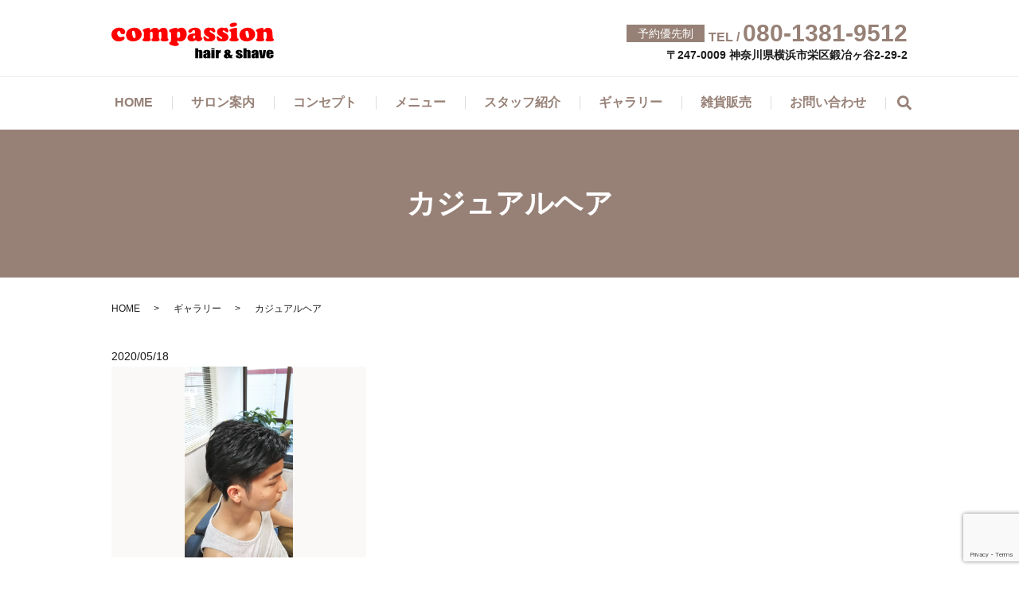

--- FILE ---
content_type: text/html; charset=UTF-8
request_url: https://www.hair-shav.com/gallery/192
body_size: 4152
content:
  <!DOCTYPE HTML>
<html lang="ja">
<head prefix="og: http://ogp.me/ns# fb: http://ogp.me/ns/fb# article: http://ogp.me/ns/article#">
  <meta charset="utf-8">
  <meta http-equiv="X-UA-Compatible" content="IE=edge,chrome=1">
  <meta name="viewport" content="width=device-width, initial-scale=1">
  <title>カジュアルヘア</title>
  
<!-- All in One SEO Pack 3.1.1 によって Michael Torbert の Semper Fi Web Designob_start_detected [-1,-1] -->
<link rel="canonical" href="https://www.hair-shav.com/gallery/192" />
<meta property="og:title" content="カジュアルヘア" />
<meta property="og:type" content="article" />
<meta property="og:url" content="https://www.hair-shav.com/gallery/192" />
<meta property="og:image" content="https://www.hair-shav.com/wp-content/uploads/logo_ogp.jpg" />
<meta property="article:published_time" content="2020-05-18T03:28:56Z" />
<meta property="article:modified_time" content="2020-05-18T03:28:56Z" />
<meta property="og:image:secure_url" content="https://www.hair-shav.com/wp-content/uploads/logo_ogp.jpg" />
<meta name="twitter:card" content="summary" />
<meta name="twitter:title" content="カジュアルヘア" />
<meta name="twitter:image" content="https://www.hair-shav.com/wp-content/uploads/logo_ogp.jpg" />
<!-- All in One SEO Pack -->
<link rel='dns-prefetch' href='//www.google.com' />
<link rel='dns-prefetch' href='//s.w.org' />
<link rel="alternate" type="application/rss+xml" title="compassion &raquo; カジュアルヘア のコメントのフィード" href="https://www.hair-shav.com/gallery/192/feed" />
<link rel='stylesheet' id='wp-block-library-css'  href='https://www.hair-shav.com/wp-includes/css/dist/block-library/style.min.css?ver=5.1.19' type='text/css' media='all' />
<link rel='stylesheet' id='contact-form-7-css'  href='https://www.hair-shav.com/wp-content/plugins/contact-form-7/includes/css/styles.css?ver=5.1.3' type='text/css' media='all' />
<script type='text/javascript' src='https://www.hair-shav.com/wp-content/themes/hair-shav.com/assets/js/vendor/jquery.min.js?ver=5.1.19'></script>
<link rel='prev' title='ロングスタイル' href='https://www.hair-shav.com/gallery/190' />
<link rel='next' title='カジュアルヘア' href='https://www.hair-shav.com/gallery/201' />
<link rel='shortlink' href='https://www.hair-shav.com/?p=192' />
<style>.gallery .gallery-item img { width: auto; height: auto; }</style>  <link href="https://fonts.googleapis.com/css?family=Noto+Sans+JP:400,700&amp;subset=japanese" rel="stylesheet" />
  <link href="https://www.hair-shav.com/wp-content/themes/hair-shav.com/assets/css/main.css?1769315843" rel="stylesheet" >
  <script src="https://www.hair-shav.com/wp-content/themes/hair-shav.com/assets/js/vendor/respond.min.js"></script>
  <script type="application/ld+json">
  {
    "@context": "http://schema.org",
    "@type": "BreadcrumbList",
    "itemListElement":
    [
      {
      "@type": "ListItem",
      "position": 1,
      "item":
      {
        "@id": "https://www.hair-shav.com/",
        "name": "compassion"
      }
    },
{
      "@type": "ListItem",
      "position": 2,
      "item":
      {
        "@id": "https://www.hair-shav.com/category/gallery/",
        "name": "ギャラリー"
      }
    },
{
      "@type": "ListItem",
      "position": 3,
      "item":
      {
        "@id": "https://www.hair-shav.com/gallery/192/",
        "name": "カジュアルヘア"
      }
    }    ]
  }
  </script>


  <script type="application/ld+json">
  {
    "@context": "http://schema.org/",
    "@type": "HairSalon",
    "name": "compassion",
    "address": "〒247-0009 神奈川県横浜市栄区鍛冶ヶ谷2-29-2",
    "telephone": "080-1381-9512",
    "faxNumber": "",
    "url": "https://www.hair-shav.com",
    "email": "info@hair-shav.com",
    "image": "https://www.hair-shav.com/wp-content/uploads/logo_ogp.jpg",
    "logo": "https://www.hair-shav.com/wp-content/uploads/logo_org.png"
  }
  </script>
</head>
<body class="scrollTop">

  <div id="fb-root"></div>
  <script>(function(d, s, id) {
    var js, fjs = d.getElementsByTagName(s)[0];
    if (d.getElementById(id)) return;
    js = d.createElement(s); js.id = id;
    js.src = 'https://connect.facebook.net/ja_JP/sdk.js#xfbml=1&version=v2.12';
    fjs.parentNode.insertBefore(js, fjs);
  }(document, 'script', 'facebook-jssdk'));</script>

  <header>
    <div class="primary_header">
      <div class="container">
        <div class="row">
                    <div class="title">
                          <a href="https://www.hair-shav.com/">
                <object type="image/svg+xml" data="/wp-content/uploads/logo.svg" alt="compassion"></object>
              </a>
                      </div>

        </div>
      </div>
      <nav class="global_nav"><ul><li><a href="https://www.hair-shav.com/">HOME</a></li>
<li><a href="https://www.hair-shav.com/salon">サロン案内</a></li>
<li><a href="https://www.hair-shav.com/concept">コンセプト</a></li>
<li><a href="https://www.hair-shav.com/menu">メニュー</a></li>
<li><a href="https://www.hair-shav.com/staff">スタッフ紹介</a></li>
<li><a href="https://www.hair-shav.com/category/gallery">ギャラリー</a></li>
<li><a href="https://www.hair-shav.com/item">雑貨販売</a></li>
<li><a href="https://www.hair-shav.com/contact">お問い合わせ</a></li>

            <li class="gnav_search">
              <a href="#">search</a>
  <div class="epress_search">
    <form method="get" action="https://www.hair-shav.com/">
      <input type="text" placeholder="" class="text" name="s" autocomplete="off" value="">
      <input type="submit" value="Search" class="submit">
    </form>
  </div>
  </li>
          </ul>
          <div class="menu_icon">
            <a href="#menu"><span>メニュー開閉</span></a>
          </div></nav>      <div class="hdr_info_wrap">
        <div class="hdr_info">
          <div class="flex">
            <div class="band">予約優先制</div>
            <div class="tel">TEL&nbsp;/&nbsp;<span>080-1381-9512</span></div>
          </div>
          <p>〒247-0009&nbsp;神奈川県横浜市栄区鍛冶ヶ谷2-29-2</p>
        </div>
      </div>
    </div>
  </header>

  <main>
              <h1 class="wow" style="">
      カジュアルヘア            </h1>

    
    <div class="bread_wrap">
      <div class="container gutters">
        <div class="row bread">
              <ul class="col span_12">
              <li><a href="https://www.hair-shav.com">HOME</a></li>
                      <li><a href="https://www.hair-shav.com/category/gallery">ギャラリー</a></li>
                      <li>カジュアルヘア</li>
                  </ul>
          </div>
      </div>
    </div>
    <section>
      <div class="container gutters">
        <div class="row">
                    <div class="col span_12 column_main">
                  <article class="row article_single01">
      <div class="article_date">
        <p>2020/05/18</p>
      </div>
      <div class="row">
                <div class="col span_4">
          <figure class="article_single01_01">
            <span class="ofi">
              <img src="/wp-content/uploads/20200518_003.jpg" alt="カジュアルヘア">
            </span>
          </figure>
        </div>
        <div class="col span_8">
                  <p></p>
        </div>
      </div>
      <div class="row epress_social">
        <div class="col span_12">
                  </div>
      </div>
    </article>

    <div class='epress_pager'>
      <div class="epress_pager_prev">
        <a href="https://www.hair-shav.com/gallery/190" rel="prev">ロングスタイル</a>      </div>
      <div class="epress_pager_next">
        <a href="https://www.hair-shav.com/gallery/201" rel="next">カジュアルヘア</a>      </div>
    </div>
                </div>
                  </div>
      </div>
    </section>
          <section id="section06" class="p80 mb0">
        <div class="container">
          <div class="row">
            <div class="col span_12">
              <h2>お問い合わせ</h2>
              <div class="flex">
                <div class="band">予約優先制</div>
                <div class="tel">TEL&nbsp;/&nbsp;<span>080-1381-9512</span></div>
              </div>
              <p class="text-center">【営業時間】10:00～19:00<br>【定休日】月曜日、火曜日、不定休あり<br>※ご不明点がございましたら、<br class="sp-only">お気軽にお問い合わせください。</p>
              <p class="more"><a href="/contact" class="add_arrow">お問い合わせフォーム</a></p>
            </div>
          </div>
        </div>
      </section>
      </main>
<footer>    <style>
.share_button {
  letter-spacing: -.40em;
  padding-top: 30px;
  margin-bottom: 7%;
}
.share_button > * {
  letter-spacing: normal;
  vertical-align: bottom;
  margin:0 2px;
}
.column_sub .share_button {
  margin-top: 0;
  padding-top: 0;
}
</style>
  <div class="container share_button">
    <!-- Facebook -->
    <div class="fb-share-button" data-href="https://www.hair-shav.com/gallery/192" data-layout="button" data-size="small" data-mobile-iframe="false"><a class="fb-xfbml-parse-ignore" target="_blank" href="https://www.facebook.com/sharer/sharer.php?u=http%3A%2F%2Fwww.%2F&amp;src=sdkpreparse">シェア</a></div>
    <!-- Twitter -->
    <a href="https://twitter.com/share" class="twitter-share-button" data-lang="ja">ツイート</a>
    <script>!function(d,s,id){var js,fjs=d.getElementsByTagName(s)[0],p=/^http:/.test(d.location)?'http':'https';if(!d.getElementById(id)){js=d.createElement(s);js.id=id;js.src=p+'://platform.twitter.com/widgets.js';fjs.parentNode.insertBefore(js,fjs);}}(document,'script','twitter-wjs');</script>
    <!-- LINE -->
    <div class="line-it-button" data-lang="ja" data-type="share-a" data-url="https://www.hair-shav.com/gallery/192" style="display: none;"></div>
    <script src="https://d.line-scdn.net/r/web/social-plugin/js/thirdparty/loader.min.js" async="async" defer="defer"></script>
  </div>
        <div class="footer_nav_wrap">
      <div class="container">
        <div class="row">
        <nav class="col span_12"><ul><li><a href="https://www.hair-shav.com/">HOME</a></li>
<li><a href="https://www.hair-shav.com/salon">サロン案内</a></li>
<li><a href="https://www.hair-shav.com/concept">コンセプト</a></li>
<li><a href="https://www.hair-shav.com/menu">メニュー</a></li>
<li><a href="https://www.hair-shav.com/staff">スタッフ紹介</a></li>
<li><a href="https://www.hair-shav.com/item">雑貨販売</a></li>
<li><a href="https://www.hair-shav.com/contact">お問い合わせ</a></li>
<li><a href="https://www.hair-shav.com/policy">プライバシーポリシー</a></li>
<li><a href="https://www.hair-shav.com/sitemap">サイトマップ</a></li>
</ul></nav>        </div>
      </div>
    </div>
    <div class="footer_copyright_wrap">
      <div class="container">
        <div class="row">
          <div class="col span_12">
            <p>Copyright &copy; compassion All Rights Reserved.<br>
              【掲載の記事・写真・イラストなどの無断複写・転載を禁じます】</p>
          </div>
        </div>
      </div>
    </div>
    <p class="pagetop"><a href="#top"></a></p>
  </footer>

  <script src="https://www.hair-shav.com/wp-content/themes/hair-shav.com/assets/js/vendor/bundle.js"></script>
  <script src="https://www.hair-shav.com/wp-content/themes/hair-shav.com/assets/js/main.js?"></script>

  <script type='text/javascript'>
/* <![CDATA[ */
var wpcf7 = {"apiSettings":{"root":"https:\/\/www.hair-shav.com\/wp-json\/contact-form-7\/v1","namespace":"contact-form-7\/v1"}};
/* ]]> */
</script>
<script type='text/javascript' src='https://www.hair-shav.com/wp-content/plugins/contact-form-7/includes/js/scripts.js?ver=5.1.3'></script>
<script type='text/javascript' src='https://www.google.com/recaptcha/api.js?render=6LdC6qYdAAAAAOBU6bMM_K4_a1CwHyFzXZs-28Lb&#038;ver=3.0'></script>
<script type="text/javascript">
( function( grecaptcha, sitekey, actions ) {

	var wpcf7recaptcha = {

		execute: function( action ) {
			grecaptcha.execute(
				sitekey,
				{ action: action }
			).then( function( token ) {
				var forms = document.getElementsByTagName( 'form' );

				for ( var i = 0; i < forms.length; i++ ) {
					var fields = forms[ i ].getElementsByTagName( 'input' );

					for ( var j = 0; j < fields.length; j++ ) {
						var field = fields[ j ];

						if ( 'g-recaptcha-response' === field.getAttribute( 'name' ) ) {
							field.setAttribute( 'value', token );
							break;
						}
					}
				}
			} );
		},

		executeOnHomepage: function() {
			wpcf7recaptcha.execute( actions[ 'homepage' ] );
		},

		executeOnContactform: function() {
			wpcf7recaptcha.execute( actions[ 'contactform' ] );
		},

	};

	grecaptcha.ready(
		wpcf7recaptcha.executeOnHomepage
	);

	document.addEventListener( 'change',
		wpcf7recaptcha.executeOnContactform, false
	);

	document.addEventListener( 'wpcf7submit',
		wpcf7recaptcha.executeOnHomepage, false
	);

} )(
	grecaptcha,
	'6LdC6qYdAAAAAOBU6bMM_K4_a1CwHyFzXZs-28Lb',
	{"homepage":"homepage","contactform":"contactform"}
);
</script>
</body>
</html><!-- WP Fastest Cache file was created in 0.045167207717896 seconds, on 25-01-26 13:37:23 --><!-- need to refresh to see cached version -->

--- FILE ---
content_type: text/html; charset=utf-8
request_url: https://www.google.com/recaptcha/api2/anchor?ar=1&k=6LdC6qYdAAAAAOBU6bMM_K4_a1CwHyFzXZs-28Lb&co=aHR0cHM6Ly93d3cuaGFpci1zaGF2LmNvbTo0NDM.&hl=en&v=PoyoqOPhxBO7pBk68S4YbpHZ&size=invisible&anchor-ms=20000&execute-ms=30000&cb=3a9kuv9b9m0p
body_size: 48778
content:
<!DOCTYPE HTML><html dir="ltr" lang="en"><head><meta http-equiv="Content-Type" content="text/html; charset=UTF-8">
<meta http-equiv="X-UA-Compatible" content="IE=edge">
<title>reCAPTCHA</title>
<style type="text/css">
/* cyrillic-ext */
@font-face {
  font-family: 'Roboto';
  font-style: normal;
  font-weight: 400;
  font-stretch: 100%;
  src: url(//fonts.gstatic.com/s/roboto/v48/KFO7CnqEu92Fr1ME7kSn66aGLdTylUAMa3GUBHMdazTgWw.woff2) format('woff2');
  unicode-range: U+0460-052F, U+1C80-1C8A, U+20B4, U+2DE0-2DFF, U+A640-A69F, U+FE2E-FE2F;
}
/* cyrillic */
@font-face {
  font-family: 'Roboto';
  font-style: normal;
  font-weight: 400;
  font-stretch: 100%;
  src: url(//fonts.gstatic.com/s/roboto/v48/KFO7CnqEu92Fr1ME7kSn66aGLdTylUAMa3iUBHMdazTgWw.woff2) format('woff2');
  unicode-range: U+0301, U+0400-045F, U+0490-0491, U+04B0-04B1, U+2116;
}
/* greek-ext */
@font-face {
  font-family: 'Roboto';
  font-style: normal;
  font-weight: 400;
  font-stretch: 100%;
  src: url(//fonts.gstatic.com/s/roboto/v48/KFO7CnqEu92Fr1ME7kSn66aGLdTylUAMa3CUBHMdazTgWw.woff2) format('woff2');
  unicode-range: U+1F00-1FFF;
}
/* greek */
@font-face {
  font-family: 'Roboto';
  font-style: normal;
  font-weight: 400;
  font-stretch: 100%;
  src: url(//fonts.gstatic.com/s/roboto/v48/KFO7CnqEu92Fr1ME7kSn66aGLdTylUAMa3-UBHMdazTgWw.woff2) format('woff2');
  unicode-range: U+0370-0377, U+037A-037F, U+0384-038A, U+038C, U+038E-03A1, U+03A3-03FF;
}
/* math */
@font-face {
  font-family: 'Roboto';
  font-style: normal;
  font-weight: 400;
  font-stretch: 100%;
  src: url(//fonts.gstatic.com/s/roboto/v48/KFO7CnqEu92Fr1ME7kSn66aGLdTylUAMawCUBHMdazTgWw.woff2) format('woff2');
  unicode-range: U+0302-0303, U+0305, U+0307-0308, U+0310, U+0312, U+0315, U+031A, U+0326-0327, U+032C, U+032F-0330, U+0332-0333, U+0338, U+033A, U+0346, U+034D, U+0391-03A1, U+03A3-03A9, U+03B1-03C9, U+03D1, U+03D5-03D6, U+03F0-03F1, U+03F4-03F5, U+2016-2017, U+2034-2038, U+203C, U+2040, U+2043, U+2047, U+2050, U+2057, U+205F, U+2070-2071, U+2074-208E, U+2090-209C, U+20D0-20DC, U+20E1, U+20E5-20EF, U+2100-2112, U+2114-2115, U+2117-2121, U+2123-214F, U+2190, U+2192, U+2194-21AE, U+21B0-21E5, U+21F1-21F2, U+21F4-2211, U+2213-2214, U+2216-22FF, U+2308-230B, U+2310, U+2319, U+231C-2321, U+2336-237A, U+237C, U+2395, U+239B-23B7, U+23D0, U+23DC-23E1, U+2474-2475, U+25AF, U+25B3, U+25B7, U+25BD, U+25C1, U+25CA, U+25CC, U+25FB, U+266D-266F, U+27C0-27FF, U+2900-2AFF, U+2B0E-2B11, U+2B30-2B4C, U+2BFE, U+3030, U+FF5B, U+FF5D, U+1D400-1D7FF, U+1EE00-1EEFF;
}
/* symbols */
@font-face {
  font-family: 'Roboto';
  font-style: normal;
  font-weight: 400;
  font-stretch: 100%;
  src: url(//fonts.gstatic.com/s/roboto/v48/KFO7CnqEu92Fr1ME7kSn66aGLdTylUAMaxKUBHMdazTgWw.woff2) format('woff2');
  unicode-range: U+0001-000C, U+000E-001F, U+007F-009F, U+20DD-20E0, U+20E2-20E4, U+2150-218F, U+2190, U+2192, U+2194-2199, U+21AF, U+21E6-21F0, U+21F3, U+2218-2219, U+2299, U+22C4-22C6, U+2300-243F, U+2440-244A, U+2460-24FF, U+25A0-27BF, U+2800-28FF, U+2921-2922, U+2981, U+29BF, U+29EB, U+2B00-2BFF, U+4DC0-4DFF, U+FFF9-FFFB, U+10140-1018E, U+10190-1019C, U+101A0, U+101D0-101FD, U+102E0-102FB, U+10E60-10E7E, U+1D2C0-1D2D3, U+1D2E0-1D37F, U+1F000-1F0FF, U+1F100-1F1AD, U+1F1E6-1F1FF, U+1F30D-1F30F, U+1F315, U+1F31C, U+1F31E, U+1F320-1F32C, U+1F336, U+1F378, U+1F37D, U+1F382, U+1F393-1F39F, U+1F3A7-1F3A8, U+1F3AC-1F3AF, U+1F3C2, U+1F3C4-1F3C6, U+1F3CA-1F3CE, U+1F3D4-1F3E0, U+1F3ED, U+1F3F1-1F3F3, U+1F3F5-1F3F7, U+1F408, U+1F415, U+1F41F, U+1F426, U+1F43F, U+1F441-1F442, U+1F444, U+1F446-1F449, U+1F44C-1F44E, U+1F453, U+1F46A, U+1F47D, U+1F4A3, U+1F4B0, U+1F4B3, U+1F4B9, U+1F4BB, U+1F4BF, U+1F4C8-1F4CB, U+1F4D6, U+1F4DA, U+1F4DF, U+1F4E3-1F4E6, U+1F4EA-1F4ED, U+1F4F7, U+1F4F9-1F4FB, U+1F4FD-1F4FE, U+1F503, U+1F507-1F50B, U+1F50D, U+1F512-1F513, U+1F53E-1F54A, U+1F54F-1F5FA, U+1F610, U+1F650-1F67F, U+1F687, U+1F68D, U+1F691, U+1F694, U+1F698, U+1F6AD, U+1F6B2, U+1F6B9-1F6BA, U+1F6BC, U+1F6C6-1F6CF, U+1F6D3-1F6D7, U+1F6E0-1F6EA, U+1F6F0-1F6F3, U+1F6F7-1F6FC, U+1F700-1F7FF, U+1F800-1F80B, U+1F810-1F847, U+1F850-1F859, U+1F860-1F887, U+1F890-1F8AD, U+1F8B0-1F8BB, U+1F8C0-1F8C1, U+1F900-1F90B, U+1F93B, U+1F946, U+1F984, U+1F996, U+1F9E9, U+1FA00-1FA6F, U+1FA70-1FA7C, U+1FA80-1FA89, U+1FA8F-1FAC6, U+1FACE-1FADC, U+1FADF-1FAE9, U+1FAF0-1FAF8, U+1FB00-1FBFF;
}
/* vietnamese */
@font-face {
  font-family: 'Roboto';
  font-style: normal;
  font-weight: 400;
  font-stretch: 100%;
  src: url(//fonts.gstatic.com/s/roboto/v48/KFO7CnqEu92Fr1ME7kSn66aGLdTylUAMa3OUBHMdazTgWw.woff2) format('woff2');
  unicode-range: U+0102-0103, U+0110-0111, U+0128-0129, U+0168-0169, U+01A0-01A1, U+01AF-01B0, U+0300-0301, U+0303-0304, U+0308-0309, U+0323, U+0329, U+1EA0-1EF9, U+20AB;
}
/* latin-ext */
@font-face {
  font-family: 'Roboto';
  font-style: normal;
  font-weight: 400;
  font-stretch: 100%;
  src: url(//fonts.gstatic.com/s/roboto/v48/KFO7CnqEu92Fr1ME7kSn66aGLdTylUAMa3KUBHMdazTgWw.woff2) format('woff2');
  unicode-range: U+0100-02BA, U+02BD-02C5, U+02C7-02CC, U+02CE-02D7, U+02DD-02FF, U+0304, U+0308, U+0329, U+1D00-1DBF, U+1E00-1E9F, U+1EF2-1EFF, U+2020, U+20A0-20AB, U+20AD-20C0, U+2113, U+2C60-2C7F, U+A720-A7FF;
}
/* latin */
@font-face {
  font-family: 'Roboto';
  font-style: normal;
  font-weight: 400;
  font-stretch: 100%;
  src: url(//fonts.gstatic.com/s/roboto/v48/KFO7CnqEu92Fr1ME7kSn66aGLdTylUAMa3yUBHMdazQ.woff2) format('woff2');
  unicode-range: U+0000-00FF, U+0131, U+0152-0153, U+02BB-02BC, U+02C6, U+02DA, U+02DC, U+0304, U+0308, U+0329, U+2000-206F, U+20AC, U+2122, U+2191, U+2193, U+2212, U+2215, U+FEFF, U+FFFD;
}
/* cyrillic-ext */
@font-face {
  font-family: 'Roboto';
  font-style: normal;
  font-weight: 500;
  font-stretch: 100%;
  src: url(//fonts.gstatic.com/s/roboto/v48/KFO7CnqEu92Fr1ME7kSn66aGLdTylUAMa3GUBHMdazTgWw.woff2) format('woff2');
  unicode-range: U+0460-052F, U+1C80-1C8A, U+20B4, U+2DE0-2DFF, U+A640-A69F, U+FE2E-FE2F;
}
/* cyrillic */
@font-face {
  font-family: 'Roboto';
  font-style: normal;
  font-weight: 500;
  font-stretch: 100%;
  src: url(//fonts.gstatic.com/s/roboto/v48/KFO7CnqEu92Fr1ME7kSn66aGLdTylUAMa3iUBHMdazTgWw.woff2) format('woff2');
  unicode-range: U+0301, U+0400-045F, U+0490-0491, U+04B0-04B1, U+2116;
}
/* greek-ext */
@font-face {
  font-family: 'Roboto';
  font-style: normal;
  font-weight: 500;
  font-stretch: 100%;
  src: url(//fonts.gstatic.com/s/roboto/v48/KFO7CnqEu92Fr1ME7kSn66aGLdTylUAMa3CUBHMdazTgWw.woff2) format('woff2');
  unicode-range: U+1F00-1FFF;
}
/* greek */
@font-face {
  font-family: 'Roboto';
  font-style: normal;
  font-weight: 500;
  font-stretch: 100%;
  src: url(//fonts.gstatic.com/s/roboto/v48/KFO7CnqEu92Fr1ME7kSn66aGLdTylUAMa3-UBHMdazTgWw.woff2) format('woff2');
  unicode-range: U+0370-0377, U+037A-037F, U+0384-038A, U+038C, U+038E-03A1, U+03A3-03FF;
}
/* math */
@font-face {
  font-family: 'Roboto';
  font-style: normal;
  font-weight: 500;
  font-stretch: 100%;
  src: url(//fonts.gstatic.com/s/roboto/v48/KFO7CnqEu92Fr1ME7kSn66aGLdTylUAMawCUBHMdazTgWw.woff2) format('woff2');
  unicode-range: U+0302-0303, U+0305, U+0307-0308, U+0310, U+0312, U+0315, U+031A, U+0326-0327, U+032C, U+032F-0330, U+0332-0333, U+0338, U+033A, U+0346, U+034D, U+0391-03A1, U+03A3-03A9, U+03B1-03C9, U+03D1, U+03D5-03D6, U+03F0-03F1, U+03F4-03F5, U+2016-2017, U+2034-2038, U+203C, U+2040, U+2043, U+2047, U+2050, U+2057, U+205F, U+2070-2071, U+2074-208E, U+2090-209C, U+20D0-20DC, U+20E1, U+20E5-20EF, U+2100-2112, U+2114-2115, U+2117-2121, U+2123-214F, U+2190, U+2192, U+2194-21AE, U+21B0-21E5, U+21F1-21F2, U+21F4-2211, U+2213-2214, U+2216-22FF, U+2308-230B, U+2310, U+2319, U+231C-2321, U+2336-237A, U+237C, U+2395, U+239B-23B7, U+23D0, U+23DC-23E1, U+2474-2475, U+25AF, U+25B3, U+25B7, U+25BD, U+25C1, U+25CA, U+25CC, U+25FB, U+266D-266F, U+27C0-27FF, U+2900-2AFF, U+2B0E-2B11, U+2B30-2B4C, U+2BFE, U+3030, U+FF5B, U+FF5D, U+1D400-1D7FF, U+1EE00-1EEFF;
}
/* symbols */
@font-face {
  font-family: 'Roboto';
  font-style: normal;
  font-weight: 500;
  font-stretch: 100%;
  src: url(//fonts.gstatic.com/s/roboto/v48/KFO7CnqEu92Fr1ME7kSn66aGLdTylUAMaxKUBHMdazTgWw.woff2) format('woff2');
  unicode-range: U+0001-000C, U+000E-001F, U+007F-009F, U+20DD-20E0, U+20E2-20E4, U+2150-218F, U+2190, U+2192, U+2194-2199, U+21AF, U+21E6-21F0, U+21F3, U+2218-2219, U+2299, U+22C4-22C6, U+2300-243F, U+2440-244A, U+2460-24FF, U+25A0-27BF, U+2800-28FF, U+2921-2922, U+2981, U+29BF, U+29EB, U+2B00-2BFF, U+4DC0-4DFF, U+FFF9-FFFB, U+10140-1018E, U+10190-1019C, U+101A0, U+101D0-101FD, U+102E0-102FB, U+10E60-10E7E, U+1D2C0-1D2D3, U+1D2E0-1D37F, U+1F000-1F0FF, U+1F100-1F1AD, U+1F1E6-1F1FF, U+1F30D-1F30F, U+1F315, U+1F31C, U+1F31E, U+1F320-1F32C, U+1F336, U+1F378, U+1F37D, U+1F382, U+1F393-1F39F, U+1F3A7-1F3A8, U+1F3AC-1F3AF, U+1F3C2, U+1F3C4-1F3C6, U+1F3CA-1F3CE, U+1F3D4-1F3E0, U+1F3ED, U+1F3F1-1F3F3, U+1F3F5-1F3F7, U+1F408, U+1F415, U+1F41F, U+1F426, U+1F43F, U+1F441-1F442, U+1F444, U+1F446-1F449, U+1F44C-1F44E, U+1F453, U+1F46A, U+1F47D, U+1F4A3, U+1F4B0, U+1F4B3, U+1F4B9, U+1F4BB, U+1F4BF, U+1F4C8-1F4CB, U+1F4D6, U+1F4DA, U+1F4DF, U+1F4E3-1F4E6, U+1F4EA-1F4ED, U+1F4F7, U+1F4F9-1F4FB, U+1F4FD-1F4FE, U+1F503, U+1F507-1F50B, U+1F50D, U+1F512-1F513, U+1F53E-1F54A, U+1F54F-1F5FA, U+1F610, U+1F650-1F67F, U+1F687, U+1F68D, U+1F691, U+1F694, U+1F698, U+1F6AD, U+1F6B2, U+1F6B9-1F6BA, U+1F6BC, U+1F6C6-1F6CF, U+1F6D3-1F6D7, U+1F6E0-1F6EA, U+1F6F0-1F6F3, U+1F6F7-1F6FC, U+1F700-1F7FF, U+1F800-1F80B, U+1F810-1F847, U+1F850-1F859, U+1F860-1F887, U+1F890-1F8AD, U+1F8B0-1F8BB, U+1F8C0-1F8C1, U+1F900-1F90B, U+1F93B, U+1F946, U+1F984, U+1F996, U+1F9E9, U+1FA00-1FA6F, U+1FA70-1FA7C, U+1FA80-1FA89, U+1FA8F-1FAC6, U+1FACE-1FADC, U+1FADF-1FAE9, U+1FAF0-1FAF8, U+1FB00-1FBFF;
}
/* vietnamese */
@font-face {
  font-family: 'Roboto';
  font-style: normal;
  font-weight: 500;
  font-stretch: 100%;
  src: url(//fonts.gstatic.com/s/roboto/v48/KFO7CnqEu92Fr1ME7kSn66aGLdTylUAMa3OUBHMdazTgWw.woff2) format('woff2');
  unicode-range: U+0102-0103, U+0110-0111, U+0128-0129, U+0168-0169, U+01A0-01A1, U+01AF-01B0, U+0300-0301, U+0303-0304, U+0308-0309, U+0323, U+0329, U+1EA0-1EF9, U+20AB;
}
/* latin-ext */
@font-face {
  font-family: 'Roboto';
  font-style: normal;
  font-weight: 500;
  font-stretch: 100%;
  src: url(//fonts.gstatic.com/s/roboto/v48/KFO7CnqEu92Fr1ME7kSn66aGLdTylUAMa3KUBHMdazTgWw.woff2) format('woff2');
  unicode-range: U+0100-02BA, U+02BD-02C5, U+02C7-02CC, U+02CE-02D7, U+02DD-02FF, U+0304, U+0308, U+0329, U+1D00-1DBF, U+1E00-1E9F, U+1EF2-1EFF, U+2020, U+20A0-20AB, U+20AD-20C0, U+2113, U+2C60-2C7F, U+A720-A7FF;
}
/* latin */
@font-face {
  font-family: 'Roboto';
  font-style: normal;
  font-weight: 500;
  font-stretch: 100%;
  src: url(//fonts.gstatic.com/s/roboto/v48/KFO7CnqEu92Fr1ME7kSn66aGLdTylUAMa3yUBHMdazQ.woff2) format('woff2');
  unicode-range: U+0000-00FF, U+0131, U+0152-0153, U+02BB-02BC, U+02C6, U+02DA, U+02DC, U+0304, U+0308, U+0329, U+2000-206F, U+20AC, U+2122, U+2191, U+2193, U+2212, U+2215, U+FEFF, U+FFFD;
}
/* cyrillic-ext */
@font-face {
  font-family: 'Roboto';
  font-style: normal;
  font-weight: 900;
  font-stretch: 100%;
  src: url(//fonts.gstatic.com/s/roboto/v48/KFO7CnqEu92Fr1ME7kSn66aGLdTylUAMa3GUBHMdazTgWw.woff2) format('woff2');
  unicode-range: U+0460-052F, U+1C80-1C8A, U+20B4, U+2DE0-2DFF, U+A640-A69F, U+FE2E-FE2F;
}
/* cyrillic */
@font-face {
  font-family: 'Roboto';
  font-style: normal;
  font-weight: 900;
  font-stretch: 100%;
  src: url(//fonts.gstatic.com/s/roboto/v48/KFO7CnqEu92Fr1ME7kSn66aGLdTylUAMa3iUBHMdazTgWw.woff2) format('woff2');
  unicode-range: U+0301, U+0400-045F, U+0490-0491, U+04B0-04B1, U+2116;
}
/* greek-ext */
@font-face {
  font-family: 'Roboto';
  font-style: normal;
  font-weight: 900;
  font-stretch: 100%;
  src: url(//fonts.gstatic.com/s/roboto/v48/KFO7CnqEu92Fr1ME7kSn66aGLdTylUAMa3CUBHMdazTgWw.woff2) format('woff2');
  unicode-range: U+1F00-1FFF;
}
/* greek */
@font-face {
  font-family: 'Roboto';
  font-style: normal;
  font-weight: 900;
  font-stretch: 100%;
  src: url(//fonts.gstatic.com/s/roboto/v48/KFO7CnqEu92Fr1ME7kSn66aGLdTylUAMa3-UBHMdazTgWw.woff2) format('woff2');
  unicode-range: U+0370-0377, U+037A-037F, U+0384-038A, U+038C, U+038E-03A1, U+03A3-03FF;
}
/* math */
@font-face {
  font-family: 'Roboto';
  font-style: normal;
  font-weight: 900;
  font-stretch: 100%;
  src: url(//fonts.gstatic.com/s/roboto/v48/KFO7CnqEu92Fr1ME7kSn66aGLdTylUAMawCUBHMdazTgWw.woff2) format('woff2');
  unicode-range: U+0302-0303, U+0305, U+0307-0308, U+0310, U+0312, U+0315, U+031A, U+0326-0327, U+032C, U+032F-0330, U+0332-0333, U+0338, U+033A, U+0346, U+034D, U+0391-03A1, U+03A3-03A9, U+03B1-03C9, U+03D1, U+03D5-03D6, U+03F0-03F1, U+03F4-03F5, U+2016-2017, U+2034-2038, U+203C, U+2040, U+2043, U+2047, U+2050, U+2057, U+205F, U+2070-2071, U+2074-208E, U+2090-209C, U+20D0-20DC, U+20E1, U+20E5-20EF, U+2100-2112, U+2114-2115, U+2117-2121, U+2123-214F, U+2190, U+2192, U+2194-21AE, U+21B0-21E5, U+21F1-21F2, U+21F4-2211, U+2213-2214, U+2216-22FF, U+2308-230B, U+2310, U+2319, U+231C-2321, U+2336-237A, U+237C, U+2395, U+239B-23B7, U+23D0, U+23DC-23E1, U+2474-2475, U+25AF, U+25B3, U+25B7, U+25BD, U+25C1, U+25CA, U+25CC, U+25FB, U+266D-266F, U+27C0-27FF, U+2900-2AFF, U+2B0E-2B11, U+2B30-2B4C, U+2BFE, U+3030, U+FF5B, U+FF5D, U+1D400-1D7FF, U+1EE00-1EEFF;
}
/* symbols */
@font-face {
  font-family: 'Roboto';
  font-style: normal;
  font-weight: 900;
  font-stretch: 100%;
  src: url(//fonts.gstatic.com/s/roboto/v48/KFO7CnqEu92Fr1ME7kSn66aGLdTylUAMaxKUBHMdazTgWw.woff2) format('woff2');
  unicode-range: U+0001-000C, U+000E-001F, U+007F-009F, U+20DD-20E0, U+20E2-20E4, U+2150-218F, U+2190, U+2192, U+2194-2199, U+21AF, U+21E6-21F0, U+21F3, U+2218-2219, U+2299, U+22C4-22C6, U+2300-243F, U+2440-244A, U+2460-24FF, U+25A0-27BF, U+2800-28FF, U+2921-2922, U+2981, U+29BF, U+29EB, U+2B00-2BFF, U+4DC0-4DFF, U+FFF9-FFFB, U+10140-1018E, U+10190-1019C, U+101A0, U+101D0-101FD, U+102E0-102FB, U+10E60-10E7E, U+1D2C0-1D2D3, U+1D2E0-1D37F, U+1F000-1F0FF, U+1F100-1F1AD, U+1F1E6-1F1FF, U+1F30D-1F30F, U+1F315, U+1F31C, U+1F31E, U+1F320-1F32C, U+1F336, U+1F378, U+1F37D, U+1F382, U+1F393-1F39F, U+1F3A7-1F3A8, U+1F3AC-1F3AF, U+1F3C2, U+1F3C4-1F3C6, U+1F3CA-1F3CE, U+1F3D4-1F3E0, U+1F3ED, U+1F3F1-1F3F3, U+1F3F5-1F3F7, U+1F408, U+1F415, U+1F41F, U+1F426, U+1F43F, U+1F441-1F442, U+1F444, U+1F446-1F449, U+1F44C-1F44E, U+1F453, U+1F46A, U+1F47D, U+1F4A3, U+1F4B0, U+1F4B3, U+1F4B9, U+1F4BB, U+1F4BF, U+1F4C8-1F4CB, U+1F4D6, U+1F4DA, U+1F4DF, U+1F4E3-1F4E6, U+1F4EA-1F4ED, U+1F4F7, U+1F4F9-1F4FB, U+1F4FD-1F4FE, U+1F503, U+1F507-1F50B, U+1F50D, U+1F512-1F513, U+1F53E-1F54A, U+1F54F-1F5FA, U+1F610, U+1F650-1F67F, U+1F687, U+1F68D, U+1F691, U+1F694, U+1F698, U+1F6AD, U+1F6B2, U+1F6B9-1F6BA, U+1F6BC, U+1F6C6-1F6CF, U+1F6D3-1F6D7, U+1F6E0-1F6EA, U+1F6F0-1F6F3, U+1F6F7-1F6FC, U+1F700-1F7FF, U+1F800-1F80B, U+1F810-1F847, U+1F850-1F859, U+1F860-1F887, U+1F890-1F8AD, U+1F8B0-1F8BB, U+1F8C0-1F8C1, U+1F900-1F90B, U+1F93B, U+1F946, U+1F984, U+1F996, U+1F9E9, U+1FA00-1FA6F, U+1FA70-1FA7C, U+1FA80-1FA89, U+1FA8F-1FAC6, U+1FACE-1FADC, U+1FADF-1FAE9, U+1FAF0-1FAF8, U+1FB00-1FBFF;
}
/* vietnamese */
@font-face {
  font-family: 'Roboto';
  font-style: normal;
  font-weight: 900;
  font-stretch: 100%;
  src: url(//fonts.gstatic.com/s/roboto/v48/KFO7CnqEu92Fr1ME7kSn66aGLdTylUAMa3OUBHMdazTgWw.woff2) format('woff2');
  unicode-range: U+0102-0103, U+0110-0111, U+0128-0129, U+0168-0169, U+01A0-01A1, U+01AF-01B0, U+0300-0301, U+0303-0304, U+0308-0309, U+0323, U+0329, U+1EA0-1EF9, U+20AB;
}
/* latin-ext */
@font-face {
  font-family: 'Roboto';
  font-style: normal;
  font-weight: 900;
  font-stretch: 100%;
  src: url(//fonts.gstatic.com/s/roboto/v48/KFO7CnqEu92Fr1ME7kSn66aGLdTylUAMa3KUBHMdazTgWw.woff2) format('woff2');
  unicode-range: U+0100-02BA, U+02BD-02C5, U+02C7-02CC, U+02CE-02D7, U+02DD-02FF, U+0304, U+0308, U+0329, U+1D00-1DBF, U+1E00-1E9F, U+1EF2-1EFF, U+2020, U+20A0-20AB, U+20AD-20C0, U+2113, U+2C60-2C7F, U+A720-A7FF;
}
/* latin */
@font-face {
  font-family: 'Roboto';
  font-style: normal;
  font-weight: 900;
  font-stretch: 100%;
  src: url(//fonts.gstatic.com/s/roboto/v48/KFO7CnqEu92Fr1ME7kSn66aGLdTylUAMa3yUBHMdazQ.woff2) format('woff2');
  unicode-range: U+0000-00FF, U+0131, U+0152-0153, U+02BB-02BC, U+02C6, U+02DA, U+02DC, U+0304, U+0308, U+0329, U+2000-206F, U+20AC, U+2122, U+2191, U+2193, U+2212, U+2215, U+FEFF, U+FFFD;
}

</style>
<link rel="stylesheet" type="text/css" href="https://www.gstatic.com/recaptcha/releases/PoyoqOPhxBO7pBk68S4YbpHZ/styles__ltr.css">
<script nonce="XeSFO6fyJ5WRvEWrboJMVQ" type="text/javascript">window['__recaptcha_api'] = 'https://www.google.com/recaptcha/api2/';</script>
<script type="text/javascript" src="https://www.gstatic.com/recaptcha/releases/PoyoqOPhxBO7pBk68S4YbpHZ/recaptcha__en.js" nonce="XeSFO6fyJ5WRvEWrboJMVQ">
      
    </script></head>
<body><div id="rc-anchor-alert" class="rc-anchor-alert"></div>
<input type="hidden" id="recaptcha-token" value="[base64]">
<script type="text/javascript" nonce="XeSFO6fyJ5WRvEWrboJMVQ">
      recaptcha.anchor.Main.init("[\x22ainput\x22,[\x22bgdata\x22,\x22\x22,\[base64]/[base64]/[base64]/[base64]/[base64]/[base64]/KGcoTywyNTMsTy5PKSxVRyhPLEMpKTpnKE8sMjUzLEMpLE8pKSxsKSksTykpfSxieT1mdW5jdGlvbihDLE8sdSxsKXtmb3IobD0odT1SKEMpLDApO08+MDtPLS0pbD1sPDw4fFooQyk7ZyhDLHUsbCl9LFVHPWZ1bmN0aW9uKEMsTyl7Qy5pLmxlbmd0aD4xMDQ/[base64]/[base64]/[base64]/[base64]/[base64]/[base64]/[base64]\\u003d\x22,\[base64]\\u003d\\u003d\x22,\x22Zgliw6ZELmHCm8OtI8OHwqzDocKcw5/Dox4ow5vCs8KHwpILw6jCkijCm8OIwqXCkMKDwqcqISXCsFNIasOuVcKwaMKCMcO0XsO7w5Z6EAXDhsK8bMOWeyt3A8Kaw6YLw63Cg8Kwwqcww7XDicO7w7/Dm11sQxpaVDxyKy7Dl8OZw7DCrcO8URZEABPCtMKGKmZpw75Zf2JYw7QseS9YCsK9w7/CojAzaMOmU8OxY8K2w6hhw7PDrSpqw5vDpsOcccKWFcK3I8O/[base64]/[base64]/CvcOGFcO9w5VrwoAeaMOvwoTDt8KmaTnCtzd1w7jDiSnDkmIuwrRUw5zChU8uSBQmw5HDlEVRwpLDlcKew4ICwoUxw5DCk8K9RDQxKSLDm39hYsOHKMOMfUrCnMOYQkp2w7rDpMOPw7nCpWnDhcKJRE4MwoF0wp3CvETDv8OWw4PCrsKYwoLDvsK7wpVsdcKaJkJ/wpc+QGRhw6Aqwq7CqMO1w61zB8KNYMODDMKoKVfChXDDkQMtw7nCpsOzbjQuQmrDsgIgL0vCusKYT03DmjnDlVTCgmoNw7habD/CncOpWcKNw7TCpMK1w5XCvmU/JMKLbSHDocKCw4/CjyHCoCrClsOyRsOXVcKNw4Zxwr/[base64]/dFXChQR3w7DCusKJd23Ci0oQDz7DiBbDucK1CTRUZn3Dvnhew4ofwojCnsOLwrzDgnnCp8KLFsORw6fCvSINwonCtXrCulYTaVfDghZ0wrc2NsOPw48Ww4tEwrQrw7Ipw7NVI8Kbw44/w7jDmgMaPybCpcKoQcOLIMKQw5UHA8OeSRTCi0UdwqbClhvDnWY9wqlqw5xSLjEPITrCnyrDmsOeNMORXR7CuMK8w7VgNw5gw4vCjMK5CgnDpCFSw4zChsKGwp/ChMKaRsKOZl1ASFlywowuwpdMw6txwq7CgWzDp2fDvlZvwp3ClmcQw7JAW2Rrw5fCrBzDncK3I2lbCknDjzHCrcO7GmjCtMOHw7ZjATglwpExW8KyIsKZwr17w4s2c8O5WcKywqFowoXCiXHCqMKLwqQISMKaw55eel/DvUt+CcOjYMOFPsOoacKHX0PDlwrDunjDr2HDjB7DkMObw4YdwpkMwrjCgMKZw4vCoVlfw6cOKcKWwprCicKfwrPCp0oTZMKiW8Kvw70WCA/DncOowrIXM8K8TsOucGnCm8K+w7BICEBXYzPCmgXDiMKKJwDDmF13w4bCjjTCjBnDgcK6HxHDtWHCtMOkf20dwr8Jw6UbQMOpeFpyw4/[base64]/DuWEjQQbDgFY9w5vCvT/[base64]/e2DDqsO0ED9+B8Kmw5zDiBLCnBE9MmF7wpvCvsO+ccOgw6lMwrV0wrMpw5l4XsKMw6DDkcO3BBzDgMOKwq/CocOPKXPCvsKvwqHCknPDoE7Di8OGbTwPV8KRw6Zmw5rDgEzDt8O4IcKUUwDDhHjDqMK4HcOpDnEjw40xV8OBwr8vBcOfBhQcwqnCuMOnwoFww7YRembDjXMswojDkcKzwpbDlMK7wplTHDXCnMKSCVsvwqvDosKzKxJLDcOowp/CpBTDpcO4dkEuwozClsKREMO7S2PCosOTw43Dj8KXw5PDiVhLw6dIVjxDw6VgdnEYNlHDq8OHCU3CrxDChWfCisOjKlLCl8KOKjTCvF/ChHFUCMOewrXCqUDDtUozMUXDt2vDl8K8wr19LgwMYMOlWMKSwrfClMOiCyzDuDbDt8OsE8OewrDDnsKzIWzCk1zDpBsjwq7CkcOhR8OBfSlDfm7CpMKDDMOdMsKpLHfCrcKcI8KzXDfDsCLDqcK/EcKYwrVpwqPCtMOUw5LDgDk4Hy7Dn0c5wo/[base64]/[base64]/Ch1LDssKrw6M3wp/DgEXCicKVw5DCuCHCn8KVdsOsw5wLREHClsKlUmMZwr18wpLDmMKrw6bDm8KsZ8Kjwr8BYSbDnMOIV8KqUMO3fMOzwofCuy/CisKjw4XCiHtPKEUow5dub1TCqcKnNSo3OWUew5pvw77Cl8OMGjLCnsOyDE/DjMOjw6fCiHDCgcKwMcKlc8KLwqhSw5Udw5DDqwbDonXCtsK4wqNlRV9KA8KNw4bDtF3DlcOoLBLDv10awoHCsMONwpAVw6bCo8OVw7rDngnDu3c/[base64]/[base64]/Dr8KSwoDCpTDCtBrCsg/DmgfDi8OKwpvDtsK9wpVDEDU6BFdoZ1zCvizDo8Ofw4bDs8KJYcKsw6xvOWbCtUoraiLDhlFqQ8O4KsKkEDLCiGPDlAvCm2/DlhrCocKMJHZuw5PCsMOxJ3rCh8KmQ8Oowrl9wpHDvsOKwp3Ci8ORwpvDocOkD8KpVnzCrcK8THMww4rDoDzDjMKFO8KjwrZ5wpXCrcOuw5oJwq/Cgm46LcOlw6UfFG8SXX8ZQFsaYcO6w4R1dVrDo2TClSk5HmnCuMOaw5htRncxwoUbHR5ePy0gw5E8woxVw5U+wr/[base64]/DqwDDoxonMMOEw63CrkbDpi0ywq7DpcOrw4bDqcK8bHzCpcKQwqwKwoXCqMKAw4rDmhzDoMOGwrfCuxTChcKGwqTDjXLDjMOqZB/CoMKFwofDuXrDgVTDgwgyw7IhE8OVUMO2wqnChTrCnsOpw6hmcsK5wr7CscKNRmgpwqLDtXTDssKOwoh1w7U7BMKeIMKIWMORRwchwpJdLMK0wqrCqUTDgRtiwr/CmMK/O8Ocw4sxYsO1QmFVwp9uw4MdcsKnQsK5dsOlBGVSwo3ClsOVEHYJWmtcM1p8TjXDkXUgUcOGFsO1w7rDqsOeckd1fMOIMRkKZMK4w47DrgVqwoFUWBDClEZWcTvDq8Oww4TDvMKJKCbCr1BUHjLCpHjCnMKdGmjClHkawq3ChcKJwpLDrj/[base64]/Ckz3CnA3DsF7DkiXDk3Jsw5fCnB/[base64]/DrMKrw5/DgsKVGcKKc8OtwrPCtzzCtzxAGSLDosKtCMKuw6vCm0/DjcKcw5dHw7PDq2zCiWfCgcOcV8Oww6Ate8Okw6rDqcObw6RTworDrHXDsC5TS3kZC2Q7TcOoa2HCo37DrsOSwoDDvMOvw7gDw5DDrSluw7gBwqHDoMK8N0kHJsO+ccO0T8KOwqbDrcKYwrjDi1fDi1BIMMOhHsOlSsKQCcKtw57Dm24Jwo/CjXlsw5E2w6hZw5TDn8K9wrbDoFHCsE/Dh8OFLTrDmSHCncKQMkR8w7FKw4bDosOPw6Z1GzXCi8OCA0FbMkV5CcObwqhKwoJHIDx8w45Swq3Cg8OKw4fDjsOHwrFnY8Kow4tHwrHDucOfw6cnTMOSXSjDmcOJwopiF8Kew7HCpMOVfcKfw5Aow7VdwqhKwprDnMOcw6Mkw5DCgWzDkV56w73DqlzCsSdgT3HCs3/DjMO3w6/Cu3DCnsKDw5zCulPDuMOcY8OAw7PDg8OyIjl9worDtMOlWF3DmG1WwqrCpS5bw7MoM2/CqRB8w6ocCiXDlQ/DgEvCkVgpEmQNXMOBw7tGDsKpNzbDgcOpwrvDqcORUMOSOsKlwpvDh3nCn8O8ezcJwr7Dqn3DgcKZPMKNA8KTw6rCt8OaCcK/wrrChcKnbcKUw7zDrsK2w5fCpsOXDHFtw7bDnFnDsMKQw6FKSMKaw6dYVsOcKsOxMQTCvMOOHsOSdsKswpZLTcOQwpHDhGp7wrEEDSlgL8OwUgXDvF0JEsO1QcOmw7DCuSfCgB3DnmYew5XCiWcowr7Csy5uZCTDu8Oew6E7w7FvNR/CsGpvwrnCm1QYJkLDt8OIw77DmBofXcOfwoYpw5/CgsOCw5HDnsO5F8KTwpUpDsOfVcK6TsOCGE4twrXCl8K0bcKMWxocF8K0GmrDrMOlw6oyfQTDjFXCoQrCk8OJw6zDnA/CkjPClcOjwoU8w550w6Ykwr7DpsO+wpnCowYGw6t/UC7Dj8KNw5w2eXoKJ2NJaTzDosKkDnMYPwETPsO1GsKPBcKPTkzDscKnOVPClMKTHsOAw4bDlEkqLQM0w7t7YcO+wqLCrWlqE8O5RyDDnsOTwqxYw7Y9D8OXFxnDmD7CjwYKw50rw4jDh8K5w4rCl14pJkZSB8OQPMOPL8Oow6nDlzhdw7/ClcO/axA2eMO6HMOnwpnDscKlCxjDsMOGw50Ow59qZx7DrsKSQV/Cuihgw4HCisOqWcK4wo/CgWtEw4fDk8KyB8OCMMOow4UyJknCuRcTS2RCwoLCkXsYLMK0w7rCnSTDoMO0wrApATjDrTzCoMO5wot7Olt3w5U1T37ClRLCscO/SjYfwo3DpiAidANYd0RhfBzDtjRew5wwwqt+AsKdwpJYfcOYGMKBwoliw7YDLQUiw4DDu15tw4cqXsOhw70Cw5/CgFPCvCsmRMOzw51HwqNBR8KbwrLDlivDixHDjMKUwr/DoHhQYAdDwqzCtRY0w7bCuibChVvCp1YgwqNHZMKCw4YBwppZw78hJcKDw5XClsKyw4FdEmLDnMOuBwsgA8KJdcOoLx3DhsOiNMKBLhZ/[base64]/Ds8O/ZGdRwpBPN2tUwrjDl0d8aMKhw7fChlZnVmPClxJHw4HCgGxlw5TCl8KvWRJlSjXDkzzCjk0hZysGw7t/woA8TsOEw4vChMKARlUjwoZVXg/CrMOGwpkKwo1Aw5jCv0jCpMKYNT7Cj2RrVcO5PAjDiSMMVMKSw79zbV9nVsKtw75nCMK5EMOkMHRgDHjDpcOVMsOeVH/ChsO0OTzCtyzCvB4Ew4PDgEkjSMKjwqnDo3wMGC1vw4fDi8KrOC4UasO8KMKEw7jCqU7DuMOHFcOFw4pSw5LCpcK6w4HDuB7DpU/DucOqw6jCiGTCnWjChMKEw4Jjw6ZCwopcbk4awrzDvMOqw7Ukw63CisK8A8OKw4pEDMKFwqc6L3TDpiFaw5AZw6Erw6hlwp7CmsKrfVvDtG/CuxvCjSDCmMKnwrLCk8O5YsO0XMOBan5Nw4VIw6bCk0vDpMOrMsKlw7lew4XDqwJPE2fDjCXCsHhfwoDDimgYOy7CpsK8QBVjw7p7ccKNMXPCgxp1JsOBw5JIw6nDsMKTdQ3DvcO2wrdrNMKbckvDsgQQwrx9w4V5LVUZw7DDsMOGw5QgLk5NMQ/CgcKcEcKVGMOWwqxFBj8Lwqo7wqvCmB4ywrfDiMKeN8KLUsKYKsOaWlrCmTdOBl3Cv8KIw6hcQcK8w6bCtsOiM0nCmXvDq8OqDMO+wohPw4LDscO/wo3Dg8OMYMO1w6vDpjBHfcOJwp3Cs8KNMl3DtHQkEcOuInRCw6LDp8OifF7DrFMnccKgw74uaiAwSiTDq8Onw6QABMK+cnXCjn3DosKPw6Yewr8+w4HCvF/Dr2ZqwpzDq8Ktw7lRMsKHDsOgPQ3DtcKDYVZKwqJYcgklXHLDncK9wqQpd1l7EcKzwo7DlFPDkMOdw4JBw5NuwobDocKgOUUZd8OuJBTCh3XDssKOw6ZEHiTCt8KBZz/[base64]/Dmx7DgcOBPcKhwpPDqmLDum7DskzCtlA+w65JS8Ojw5nCr8O4w4NlwpzDvsO8ZAd8w7pWK8Ogfn1Kwo8iw6vDlgBZfnvCiS3CosK/w6NHWcOYwoEpwrggw47DnMKkaEIEwoXCllRNQ8K2JMO/bMO7wobDmFwAWcOlw73DrcO/[base64]/[base64]/IUzDq3k5w4HCgkpcw7/Co8KQaVfCs8OVw6PDnxdDKidkw4wMcTjClzEvw5fDkcK9wqLCk0jCkMONMEvCkWnDhkxTFVs1w5AXHMO7BsKMwpTDgBfCmzDDi0dGKV0Awop9XsO3wrQ0w7Fjew5YLcKKJkDCvcOWAAEawrDCg37CrnLCnirClUNoGzgDw6Rpw5bDo3/DoFPDlMOrw7k+wqjCkVwIBw9FwpnCvSAAVwc3LjXCiMKaw5s/wo1mw6Iua8OUf8Okw5NewpFsbCLDl8Ouw7UYw47CggluwoUZNcOrw5jDncKSOsKIJmHCvMKsw5jDlHlpXzduwokFE8OPF8KkcELCtsKJw6rCi8OfLMKmc1kiPmF+wqPCjScmw63Dq3TCjHMYw5zCisOmw4jCjT7DhcK0LHQiHcKAw53DhEdzwqHDucObworDkMKHFD/[base64]/wrjDvcOQaVAiwozDrcKZHA/CpmolfjXCjA59dcOiU2PDrQAOXHvCpcKxWDPCkG9CwrMxOMOJe8K3w7/DlMO6wqNJwpTCuz/[base64]/w6vCmARDJcKMw5hzwrzDoTPCsQlZK3zDgGDCpcOUwrlSwozCnhfDqcOAwqTCisOxeydZwrbCusO/ScKbw4TDtQnCn3/Ck8OOwojCqcKZa3zDtjDDhkrDosKmQcOGVm8bcF8dw5TChjdhwr3DqcO8bcO8wpjDtFA/wrpbN8OkwpgEIm9rDRbDuEnCn0MwW8OFw5knEcO4wqxzQQzCrjADworCusOVFcKHWcOKGMOtwoDDmsO+w6lgw4NGOMOvK1fCgQk3wqHDgR3CsT5MwpsUB8O4wpBjw5vCp8OnwqV/fBgIwqbCnMOBd3TClsKHR8KPw4syw4ckO8OKAMOYFMKgw6QYSsOoC2rCkXwGGmklw5zDh28DwrvDj8KtY8KQQ8OFwqvDo8Obb3PDlsO4I3gvwoHCvcOoM8KheXDDjsK0Yi3CvsKvwr9fw4xxwq/DhsOQe1tkd8ODRn/Dp29/M8KOCSHCrMKPw7xtZjPCmB/ChWHCqTrDrzIIw75aw4/[base64]/CpsKoMMKAw43CpcOqXcKcAQwMT8KZMTICwpPCvsKDCsOxw6ceKMKWAk4mUUVWwq5zYMK7w7zDjmfChyTDlU0Fwr/CmMOBw4XCjMOPaMKXbQQkwosaw4wifsKTw452KDVxw6BdewwaMMOKwo/CvsOhaMKPw5HDrwvDuy7CviPCkD1lfsK/[base64]/DqcKwNMOhw7TDtj1GbHTCh3zDiBvDrMOIDMK3w6XDpTzCrDDDksOUSnwpaMO8ecOnQkMVMwJ5wpTCqEpkw7TCuMOOwrhSw7rDuMKQwrBNSgg+B8KWw4DDiR46AcO/Xm8SGARFw5gmAsOVwrfDghBfIE5MFsKkwo0DwoNYwqvCs8OKw7AsYcO3S8OeNAHDrMOqw5xRQMKBAls6dMO7dR/DoRhLw6ElN8O3F8OFwpBJbzE4csKvLF7DvSR8Uw7ClgXCsjkyW8Ojw7XCkcKIdSM3wr85wrVOw5lVWwgEwqw1wq3CkyLDhcOwIkk2T8ODOzsgwrgvYE98JQ4kQTMtL8K/bsOoZMOLBADCmg3Dj3FJwogLS3cIwoLDuMKFw7/DusKfXl7DlzVDwrN5w60KccKITxvDnFUjYMOcXcKYw6jDlsKESVFtJcOYOm1Ew5fClx0CZG1fQGZwT3EuacKTfMKlwrwoFMOkKsOjA8KwGsOoSMKbCsKXPsOewqoowqoXVsOYw69vbw81NFInPcK2RRt/DFlHw5vDlsO9w61fw5NEw6Qwwo9RGiJTVWHDocK3w6w0Ql/DnsOXXsKuwqTDv8OnX8O6YBrDllvCniQvw6vCssOHdTXCqMOlfsOYwqIxw7fDkgNGwrdYBmIOwqzDjmfCrcOgVcO1wpLCgcOLwoXDswTDjMKfTcODwos3wqzDjMKGw5fCm8KMN8KjXH5OT8KuIB7DpQzDs8KLCcOWw7vDusONIR0bwr/DlMOXwoATw6LCqzvDvsOxw6XDnMOhw7bCjcKtw6saGhVHEyfDk1IuwrQmwr8GL1xFYkvDpsOYwo3DpCLCksKrbQHCt0XCq8KUMsKgN07Ct8OUEMKCwqp5LH9/BMKmwpZzw6bCsTR4wr3CnsKSEMKSwqQ7w6FDHcKXUVnCsMKAF8OOHWpAw43Ds8O3NcOlw6snwp8paxBGwrXCuxc8ccKMe8O1XFcWw7hLw6rCu8OoDsOnw6F5ZMOJcsKCQmcjwo/Cm8ODN8KJDcKRYsOQVcKNQcK1BklQEMKpwpwuw4bCq8Kjw6ZJAB3ChcOXw4DCohxUDjE1wobChkYmw7zDtUzDicKiwrwUTgXCvsOnOA7Dv8Opck7ClDnCumNrN8KFw6/Do8KNwq1pNMKMd8KUwr8cw7TCq0tVMsOPfMOFag43wr/[base64]/Dh2jCrDLDmcOTw4/DgT/CmFlBQMK5wo/DrjPCg0bDl0YSwqozwprDv8KYw6XDqyIwecOuw7PCm8KBRMONwqHDisKUw4jChw54w6JtwopCw5ddwpHCrB8qw7AxGnjDuMO0D3fDpXTDpcKFFMOjwpZtw5g0ZMOIwpnDosKSVnTCnREPMyfDpCNaw6Ucw4PDoWk9I2XCg0YaD8KtS1Exw5lICzdxwqbCkMK/[base64]/[base64]/CrEh7w60TfT/CiMO5EMOWXn/CuEojJ8KQwrModEcoQMOFw67Cu2Eywq7Ds8Kbw5fChsOvAxx+QcKawrjCoMO9XT3CkcOOw6fCmg/[base64]/WyLDnMKJAkcDw6TClS3ClmsmwqPDosOCw6Z6wpvCjsOUK8KiJMKgIMOgwocLDX3Cr3FFIQjCnMO9KUI+AcOAwpwdwqdmf8OawoUUw5ZewqsQQMO4HcO/w6U8eXVTwot9w4LCr8OPV8KlciDCtMOVw7sjw7/[base64]/w7nCtUjCowfCpsOKwqjCrXxeXcKCw6TCin7CvjTDucK3wqnCmcOfSUQoJnzDv0g3QT9AHsOrwpvCnU1hSWB8TyzCg8KTUcOnZMODFcKoJ8OIwrxOLlTCkcOlBVHCpcKVw54/BMOEw5BuwofCgnJfwoTDq04UGcOvdsOLUMOhbGLCmVzDkSRZwqfDhxDCk14qRl/[base64]/CvcOgNQMKEcKiw5DCqhXClsKNw73CssONQcKeLTAEZyouw4DChEk/w4nDjsKGwps7w78TwrzCjzDCgcOVUMKGwqhrczgHEcOpwqIIw4PCj8OzwqdCN8KdKsOSRXTDrcKgw6LDvgXClcOXUMO5eMO4LUJMPjohwpQUw7USw7TDpzTDsQklMMOINBTDk35UfsKkw77DhxpOwrPCl0dkRU3ClHDDuS9Tw45/FsOiKx0vw48qX0pIwqjCsU/Dk8Ogw7IIc8O9BsKCIcO7wr4jA8KPw7HDosONcMKBw6PCh8OqFVLDmsKNw7s+KTzCvzzCulsNCMOkfVY8w7vDpmPCjsKhEmHCikdfw6pRwrfCmsKewoDDusKXMSDDvHfCh8OTw7LCvsO1PcOGw640w7bCpMKtAxEubyNNVcKzwqHDmlvDonvDsh4YwqV/[base64]/[base64]/DqgUlw4HCjjxcw4UQUsKDwoNTNsKbw58UezU3w7TDn2xoJTc1LMKzw7sdVRoTYcK9FA/CgMKbCwzChcK9MMO5IWbDpcKEw4FCOMK4wrdwwozDhEpBw4bChGPDlG/CksKAw4XCpHB6B8O+w6VXRhfCv8OtAWYgwpAYP8O4EjUmFMKnwrNnB8O0wp3DgA/DssKTwqApwr5wAcOfwpN+VHlleA8CwpcZcRXCj00nw5XCo8K6fE9ydMKvJMO9JxRGw7PCvHN6Vg9gHsKPwq7DqR42w7FVw5FNIWDDiXvCssKfFcKAwpTDmsOYwpnDuMOoNx3DqMOtQynCocK2woJqwrHDusK+wrd/[base64]/DhnDCjFM4w5bCjsKlwqrCozcDw5dSw5hWScKewqvCsMKBwpHCmcKkLx4owp/CosOrbRzDpMOaw6ULw4jDp8Kcw4NocVrDlcKMYz7CpcKAw6wkdgwMw7ZIOsKkw4HClsOLGgQUwpIDVsKiwr1+IQgdwqVdXxDDjsO8XCfDoEESa8ObwpTCoMOSw6nDhsODwr5Xw73DqcOrwrBMw5LCosOlwq7CmcKyaE0xwpvChsKkw43CmgcdYS9Ww73Du8OPMnfDol/[base64]/Cu08FHsO5wp/CkUk0w4TCmhjCksK4DnTDl8O+aBtfVWEjOsKSwpHDrXXCnsOCw7PCoyLDjMK3T3DDqVESw7h6w51rwp/[base64]/wrbCm0nDlsOdRsOoXFZoRAkyAcK1w5/CqQMBw4fCplnDsAnCglpuwrnDs8Kaw4huN24sw4DCj33DncKsO0wcw4BoRMOGw5MYwq9Tw5jDsQvDpE5ewp8TwqYOw4fDp8OuwqjCjcKuw6c9K8Kuw43CgGTDosOiVVHClSLCsMO/[base64]/Dn8OAwo8SFcKKGzQSwrggwps3JTfCox0Ww65kw4ISw6jDvEPCvkIbw7XDsCd5EXjCpyhVwoTCthXCuGHCpMO2ZGwOwpfChT7DrjnDmcKGw4/CncKgwqllwrVMOwfDvDxCw7jCvsKrK8KPwrDChcO5wrgPX8OFH8Kkwo15w4QmXRsCaizDvcOpw7zDvAHCkkTDtlXDs2gEcHMDTy/CssK/[base64]/[base64]/MEvDjsKSX8Ovw53CsGnCpMKDwrEAWQU5w4TCi8Ofw6omw4PDlDjCmwPCnWkRw4rCscKYwpXDpMK7w7HCuwwPw7MtRMKLKi7CkSTDuFYjwq0kOyRYV8K0wp9nXU0WQlbCli/[base64]/CmUpqwpPClsKICWvDpcOnwoYhGcK/B2g7IsOJA8OvwpnDiDccfMKVNsOUw77ClAfCmcOvcsOQfAjClMKhAsKcw4wbfxcbasKEAMOiw7jCncOpwoIwVMKRLcKZw71Tw7/[base64]/CpcKZbTlaw4cxw5HDhsOsw7wxw5TDpzxkw6XCpD7CpGHCu8O/w7oowpHDisOywrE6w63DqcOrw47CgcO6bcO9CXTDk0t2wonCtcKcw5VHwrnDhsOlw48COyTDh8OYwo0OwqVUwo/CvCtrw6wYwrbDuUd0wr54DV3ClMKkw40XdVA7wqvCl8OmLXhvHsK8wo0Hw7xKXyZ7VsKSwq85bR15TxxXwqZOYsORwrx3wp8qwoDCvMK7w5BuO8KSS0rDm8Ofw6TCqMKhw7FpLMO1dMO/[base64]/[base64]/[base64]/CiV/[base64]/[base64]/[base64]/ccK4bsKqBMKvwo8bw6vDinQMw5p1AjQXw5bDqcORwrnCnk57Q8OGw4rDkcK/ZMODP8OLRDYXw5ZOw77CqMKVw4/[base64]/[base64]/Dp8Khwp0Mw6XDjB4qw4jDosOFwrLDtMKBwpvCs8OqYsKxCMKMFHphWcKCaMKKM8O/[base64]/w63ClhluBQ1wLcKjAsK9w6ULw4woScKaV31Twq/Cg2/Dll3CpcKDw6jCksKlwp8Nw5xTKsOxw53CscKHV3jDsRgZwqjDtHd8w6A9fsOQUsKUBCwhwpsqUcOKwr7DrcKhH8KuBsKjwrxeZHbCj8OPPsKkA8KaHGkEwrJqw4wkXsOdwo7CiMOewoRgUcOCawdYwpY3w6XDl0/CtsOHwoECwrnDh8OOcMOjKcOJXyF7w71mAybCiMOHChQSw6HCnsKwIcOWKizDsG3DuDpURMKKRsK6E8OkOsKORMOAMcKww7vCoRLDr33DhsKnS3/CiWHCk8KlecKrwr3DkcKGw4h8w67CgVsSE17CrMKOw77DsRLDlcKowpFEcMODL8OjTsKew5Znw5jDkUrDt1/[base64]/CisKQw7lyw7VmwqXDuMOfw4vCnRPDlTrCo8OhfxTCs8KYLMOMwozCvXDDocOWw4lPV8KOw60bI8ODbMKpwqotNMKmw4HDvsOceB7Cm1/DsQkywoY2VlR/[base64]/fGpVX8KQw6EQw6TCk8ObA8OUdD5Hw7zCqDzDmAktEGTCj8OAwr5CwoQOwrPCqV/CjMONZcOkwrE+ZsOROMKIwqHDk2MfC8OdUWTClRLDjRskQcOgw4bDnmQgUMKxwqRSAsOfWVLCnMOeIcK1YMOSDjrCgsO7G8OENSYSakTDrMKJLcK6w4hoAUZNw4UfesKYw7nDp8OGB8Kcwo5zWVfCqG7ColBPBsKHNcO1w6XDgCXDpcKSM8KDHV/CncKGW0AUYzbCgy7Cj8Kyw6TDqCnDkUlAw4tSVQQ4SHQwdcKpwo3DtRTDiBHCrMOFw48Qwq1/[base64]/CpD8Aw6UNa8K2bcOmw4zDhcOIwqV/[base64]/wqnDnUR1CxoKw6DClcOMHsOtw58kaMK8PVBXG2rCv8K8KDzCjDVNGMK6w57DmcKfTcKIPcOpcl/DrMO9w4TDnHvCrjllZMKgw7jDlsOZw5gaw7Uuw5jDnVbDjg0uN8Oqwo/DjsKAFCIifcKSw4MOwojCpWPDvMO7RmRPw4wSwr8/VMKMRl8KecOeDsOqw5fClQ41wp5Uwr/DmV0YwoQBw4LDr8KpWcORw7PDqzNfw6hOL2olw6vDrMKUw6DDj8KbB1bDvjjCrsKAYSMlPGDDksKXLMOAYipkIBxqMHjDtMO5RX4CJkkrwr/DpjnDisKzw7h7w7vCl2IywpkQwq5SBGnDicOLUMOvw7rCvMObKsOmesOCCz98FTxjPhJWwrvCuW/[base64]/DgWZXwp3Dl8K+w7jDh8OHDcKYcXk6GjF2bDHDmcK8MB4IUcKgLX7Ds8Kiw6DDlDc2w73CmsKpGz8aw688M8K9JsK5UB7DhMKBwrhpSUzDm8KYbsK2wpcxw4zDvzXCoEDDpVxowqI4wr7CjcKqwrc5LnfDtcOBwojDvBlqw4nDo8K3LcKww4LCoDzClsO9w4DCpcKNw7/DlMOOw6jClE7DjsOowrt2Qz1KwqPClMOLw6nDnyo4OhHContBHMKkL8Ojw7PDu8KtwrFMwpxMFsODbi3CiQbCsF7Ci8KuDMOow71CK8ODQ8OGwpjCisOhBMOuTsKww7rCg282AsKSVC/[base64]/[base64]/wr9Pw4AzT8O0w7JpwpPCi159wrvCosKKXnXCrCNNNQXClcOfY8OIw7fDrcOFwowaGnHDtMOOw4vCjcO/YsK6CAfCvl0Pwrxcw7DClsOMwo/DocKpBsKxwqROw6MUwq7DvcKHbktuRShQwohswqY1wqHCuMKhwonDjALDpjDDo8KKLAPCvsKmfsOhI8KzUcK+ZQXDvMO2wo0+woPCum9rRSrClcKTwqQMcsKEPm3DkkHDsSQPw4JianEQwpE8ZMKVKnvCllDCi8Ocw64uwpNjw6TCjU/DmcKWwqdZwoxawo9nwoc8GXnCpsKqw58yDcOlHMO7wqFdAzNcG0cwBcKkwqAzw5nDswk1w6bCkB1FXcK/[base64]/Dm8KhEsOLwrVxIX0Gw74cOBdSw7YXFMOSOSsYwpfDt8KNwpgcV8OsZcOQw7/CqsOewqpzwo7CkcKmRcKewrbDoHrCuQYXSsOibhnDuVXCnkI8YlrCu8KdwoUHw59KeMOxYwnCj8OAw6/DncOOQ2vCrcOxwrlFwpxcTlxMM8OgfCpNwrXCocOZYBU4flJwL8KxSMObMAzDsxwXH8KSFMO/PHUEwr/[base64]/[base64]/DlsOqwonDm1wpwrlzw6rDoiTCtl/[base64]/DizB1w69caUPDuGjCusOvZGLDo8KPwpVEJHsdWMKKI8KzworDj8K0wq7CulMjY2TCtcOTKMKrwplfblzCgsKdwrbDs0IUexDDr8O9esOewojCuRkdwr5awofDo8OKSsO6wpzCt1bCnGIjw7jDmE9Fw5PDi8KZwoPCocKMHsOjwpbCjHvCrWnCizJhw4/DjSnCuMKYMCUbZsOFwoPDgARhZgbDg8K4T8Kqwq3DlHfDtcOJKsKHGnpRFsOpdcOkfC85TsOPcsKbwpHCgMKxwrbDoxBfw6dXw7rDqcOqJsKLZsKHHcOaR8O3eMKzw6vDnG3ClUjDl3FmB8Ktw4PChMOjw7nDv8OkX8Kdwp3DpG4CKC/CgQrDhQcVOsKMw4XDlQ/DqWABJ8OlwqNnwotoXnvCoVUrRcKowoPCgMO7w45Fb8KZDcKNw5pBwqotwofDncKGwq4jQ23CscK/wp0Bwp0dasK7e8Kxw7LCvA4+ZsOtBsK3w6vDt8OgUi9Cw6bDryXCug7CvQM9GmdmPjnDmsOSOw8QwobChGnDmH3CkMOlwqzDr8KGS2vCjFrCkhNFbEvDv3zCgRnCocOjSRHDocKIw5nDumJ+w5BTw7PCkDrCnsKCEMOKw57DvsOowo3CsxN/w4jDjS9Ww7LChcOwworCvkNMwrHCj3vCoMKpB8K+wpjDum1CwqF3WkjChcKmwo4fwqNGd0xkw6LDtGdiwrJYwrjDrywLIBRFw5UiwpbCjFdMw7VZw4XDm3rDvcOyLcOYw4vCj8KPU8ORw7MsGsK7wp0SwrM/w7LDqcOBGFwiwq/CosO3wqo5w4rCmTLDs8KXNiLDpj9JwoPCjsK0w5xDw5MARsKPZTRRHmpDCcKvHsKTwr9/CUDCk8KJJ3nCksOcw5XCqMKQw75fVsKAJcKwFcOxXWICw7UTTBnDvcKaw6knw7shPghnwozCpCfDusO9wp5twqpPEcOEPcKQw4kVw7oNw4DDnlTCo8K8Cwx8w4/Dsh3Cj3HCsHPDnEjDujDCvcO/w7RGdsOPdl9FI8KWfMKSBWgFBQLCgQfCucOTwp7CnAZWwpUqYyM1w6ILw6pcwpHChGfCtFRJw4IYfm/CmMKfw6rCpcO6KnJoZ8KZOlI9wqN0SMOMQMOJTsO7wqt3w4zCjMKbw4kBwrxGasKiwpXConfDkkt9wr/CqcK7GcK3wr8zF1fCpkLCu8KBPcKtFcO9aBDCmHw6H8O8w47Cu8OswrURw7LCpMKLP8OXJnhCB8KiNRtrRCHDgcKfw4IhwqHDtgbDscKRecKpwoEfRcKpw5DCkcKvXnnDmnvDsMKMfcKWwpLDsR/CmXETBMOidMKMwrvCuzPCnsKzw5bCp8KHwqcTAHzCusOuBisGeMKiw7c1w4sjwqPCl3ZbwpwOw47CohYRfmQ4K23CmsOwWcKLeCQjw5h3c8Olw5QqaMKMwqQuw4jDr0MdTcKqL3EyGsONazvCjyzDhMOqYCPDoiIIwokPaBYXw6XDmi/[base64]/DicKQw7/[base64]/wpzDsBTDkSwZMCDDo8KVw6LCq8KYwpl/w6jDpz/CosOMw4vCmn3CqArCrsOmcBJyGMOKwpxYwqTDnmBlw5NawoVnMsODwrQ8TiPCjcKkwqN6w70bZcOEMcKqwodWwptGw4VFw7XCoCPDm8O0YmzDlShQw7vDvMOEw4R1CTrDs8KFw6tqwqZzQT/Dg1Z3w5zCuS4cwrAIw6TDo03DnsKCIj18wo5nwpQ4SMKXw5RHw4XCvcKcVVUYSWg6FwAkBRzDtMO1FCJKw4XDh8KIw6rDo8KwwotAw4TCvcKyw5/DnsO/JkZVw4Z0QsOtw6DDiRLDgMOCw6Iywqg/GMODI8KzRlTDi8KwwrPDv001QQIewpo0FsKVw7nCucK8XER/[base64]/Dg8OEV8OUNsKLQcOrwrcnClMUXyJdTkrCoSrDi0/Cq8KjwoDCiE/DssOXRsKHX8OcNBFawpJPGA5Uw5M3wpXDicKlwpAoZwHDnMOnwo7Dj3XDg8OEw7l/TMORw513OsOCfiTCgghAwp58RlrDmjvCshjClsOdEcKeLVbDncOnwpTDvktDw4rCscO3wofCtMOff8KjAXkXCsK5w4x/HHLCkVnCn3rDkcOgB1cgwpwVWD1XAMK+wrXDocKpY03CkikOVSMGZTvDmlYrbDjDt13CrCp4EGPCrsOcwq7DlsOcwpzCrUUew6vCqcK4wrk0O8OWZcKDw6w5w6xlw6zDoMOvw7sFCQMxc8OKBX03w4ptw4FMaBkPbRDCjS/CvsKvwpo+Iwssw4bDtsOow691w7zDhsKTw5ADWMKXGl/DsjxcSULCnS3DtMK6wqlSw6RoJThgwpLCkxQ6UlZEUcOEw4jDkyDDuMOAAMOiBBl1XH3Ch0PCi8Kyw5vChnfCpcKNCMKIw5cjw6XDqMO0w4lbGcOTCMO+w6bCnCNwKzfDqCLChl/DksKRdMOTAzAtw6BEfVjDtMKmbMKFw7k3w7oUwqhEw6HDjcKVwrPCo3xVJizDi8KqwrPCtMKMwoPDgHN5wqpfwoLDt1bCj8KCIsKZwpHCmMKGXcOuSScwAcOxwp7DujvDkMOfZMKww5FlwqcjwqXDusONw67Dhz/[base64]/[base64]/[base64]/DgsOrw689w7IdLcKuWMK5w7DChT7CgVjDtWrDgcKwRsOMTMKFNcKGOMOew7Vzw6zCusO7w7DCqMKAw73DncOTTSwWw6ZgU8OrDi/Du8OsY0jCpTw8UcOnKMKfccKFw757w4ETw71fw79LO10Ea2/CtHkjwpLDpcKqTCnDngzDkMO4wp54wofDtlLDscKZNcKQJgEjAcOMD8KJGybDkGzDjAsXfcKdwqHDpsKOw4rClAfDnMOdwo3CuELCmV99w5guwqERwq93wq3DgcKqw6LDhMOBwoAsXCU9KH3CmcOzwqsMd8KMTWQSw7k1w7/DtMKAwo4AwotjwrnCksOfwoHCqsO5w7AIfHrDt07Cqj02w4UFw71AwpbDh0Q8wqgBSsO8UMO4wqTCvSBPWcK4GMOawod8w65Ew6NUw4zDpUImwoNuPn5nLcOweMO+w5/DtTo+dMOZHkdrOEJ9Shodw4LCpcK1w7l8w4Jnc2IwacKlw6trw5skwqzCpxgdw5DCmmVLw7/Cuw\\u003d\\u003d\x22],null,[\x22conf\x22,null,\x226LdC6qYdAAAAAOBU6bMM_K4_a1CwHyFzXZs-28Lb\x22,0,null,null,null,0,[21,125,63,73,95,87,41,43,42,83,102,105,109,121],[1017145,130],0,null,null,null,null,0,null,0,null,700,1,null,0,\[base64]/76lBhnEnQkZnOKMAhnM8xEZ\x22,0,0,null,null,1,null,0,1,null,null,null,0],\x22https://www.hair-shav.com:443\x22,null,[3,1,1],null,null,null,1,3600,[\x22https://www.google.com/intl/en/policies/privacy/\x22,\x22https://www.google.com/intl/en/policies/terms/\x22],\x22P7UDf+D2oZvPDi8FkHngaJUOGPAyckOfgp13ly+mB+o\\u003d\x22,1,0,null,1,1769319445476,0,0,[20],null,[179,125],\x22RC-9MvbKgye3X_yuw\x22,null,null,null,null,null,\x220dAFcWeA6bkY2gEvfI85Da0wF4uRiJndBH8wPLBDsHX27RzSueHddZmrubOJRwu3kPG2JDu8-K4IOfhuyevT0TFH1wKrUdwiy7CQ\x22,1769402245438]");
    </script></body></html>

--- FILE ---
content_type: image/svg+xml
request_url: https://www.hair-shav.com/wp-content/uploads/logo.svg
body_size: 8720
content:
<?xml version="1.0" encoding="UTF-8"?> <svg xmlns="http://www.w3.org/2000/svg" viewBox="0 0 370.98 81.77"><defs><style>.cls-1{fill:red;}</style></defs><title>logo</title><g id="レイヤー_2" data-name="レイヤー 2"><g id="レイヤー_1-2" data-name="レイヤー 1"><path class="cls-1" d="M17.58,11.4c9,0,13.74,5,13.74,9.18a5.79,5.79,0,0,1-5.88,5.94c-6.48,0-3.48-7.44-8.22-7.44-2.64,0-4.08,2.7-4.08,5.1,0,4.44,3.3,8.94,8,8.94,3.78,0,5-1.56,6.3-1.56,1.62,0,2.7,1.8,2.7,3.24,0,3.54-5.4,8.1-13.8,8.1C7.32,42.9,0,36.24,0,27.06,0,18.42,7.5,11.4,17.58,11.4Z"></path><path class="cls-1" d="M33.24,28.2c0-10.74,9.42-16.8,19.32-16.8,10.5,0,16.5,8.22,16.5,15.66,0,9.84-10.56,15.84-19.38,15.84S33.24,37.68,33.24,28.2ZM50,18.48A3.15,3.15,0,0,0,47,22.08c.24,3.78,1.32,13,5.46,13.26,2.28.12,2.76-1.8,2.76-3.72C55.26,28.92,54.06,18.48,50,18.48Z"></path><path class="cls-1" d="M74.34,25.32c0-3.84-.78-4.92-1.38-5.46-.78-.66-1.62-.6-1.62-2.16,0-4.44,14.88-6.12,15-6.12,1.5,0,1.62,1.32,1.62,2.58,0,.72-.24,2.76,1,2.76.6,0,1.56-1.32,3.24-2.7a11.86,11.86,0,0,1,7.62-2.64c7.14,0,7.2,5.34,8.46,5.34.48,0,1.56-1.32,3.3-2.7a12.16,12.16,0,0,1,7.26-2.64c5.7,0,9.24,3.12,9.24,9V33.24c0,3.48,2.22,3.78,2.22,5.52,0,3.78-6.84,4-9.18,4-2,0-8.94-.42-8.94-3.54,0-2.22,2.1-2.16,2.1-5.64v-5.4c0-2.52.3-7.56-3.12-7.56s-3.06,4.08-3.06,6.3V30.6c0,7.38,2.16,6.12,2.16,8.34,0,3.72-7.2,3.78-9.36,3.78-9.06,0-9.54-1.68-9.48-3.36.06-3.18,3.06-.66,2.88-7.8V28.14c0-2.16.3-7.56-3.12-7.56s-3.06,4.08-3.06,6.3v4.86c0,5.52,1.62,5.16,1.62,7.32,0,1.56-1.38,3.66-9.6,3.66-2.34,0-9.42.06-9.42-3.12,0-2.7,3.6-1.26,3.6-8.76Z"></path><path class="cls-1" d="M136.26,30.18c0-6.3-.36-7.68-.66-8-.78-.78-4,0-4-3.42,0-4.08,12.36-7.2,16.8-7.2,1.44,0,1.68.48,1.68,1.8,0,.42.06,1.26.66,1.26.84,0,4.2-3.24,9.12-3.24,7.86,0,12.06,7.86,12.06,14.88,0,8-5.7,16.62-14.46,16.62-2.82,0-5.64-1.5-6.18-1.5-.84,0-1,1.26-1,1.92,0,4.56,3.72,3.12,3.72,6.06,0,3.36-5.46,3.78-7.8,3.78-8,0-14.34-2.94-14.34-6,0-2.7,2.46-1.68,3.54-4,.6-1.26.84-3,.84-9.66Zm16.44-9.9c-2.16,0-2.88.9-2.88,11.82,0,2,1,2.7,3.06,2.7,3.72,0,4.2-4,4.2-6.9S156.48,20.28,152.7,20.28Z"></path><path class="cls-1" d="M204.24,27.72c0,10.56,3.6,4.8,3.6,8,0,3.42-4.68,7.14-9.06,7.14-4.74,0-4.86-3.06-6.36-3.06-.72,0-1.5.78-2.82,1.5a11,11,0,0,1-5.88,1.56c-5,0-10-2.64-10-8.58,0-4.26,4.08-9.54,14.64-9.54,1.86,0,2.7.12,2.7-2,0-2-.06-6.12-2.82-6.12-3.6,0-4,6.48-9.3,6.48a3.23,3.23,0,0,1-3.36-3.3c0-5.1,10.14-8.4,15.84-8.4,3.42,0,12.78,1.32,12.78,10.32Zm-18,5.28c0,1.56.84,3.24,2.58,3.24,2.28,0,2.46-2.46,2.46-4.26,0-1.32.06-2.82-1.62-2.82A3.67,3.67,0,0,0,186.24,33Z"></path><path class="cls-1" d="M226,11.76c1.08.18,2,.42,2.46.42a3.82,3.82,0,0,0,1.62-.42,5.26,5.26,0,0,1,1.62-.36c2.76,0,5.52,5.52,5.52,8a2.88,2.88,0,0,1-2.94,2.82c-3.42,0-5.34-4.74-8-4.74a2.17,2.17,0,0,0-2.16,2c0,3.84,13.2,4.56,13.2,13.86,0,5.64-5.46,9.54-11.7,9.54a31.42,31.42,0,0,1-4.44-.42c-1.5-.18-2.82-.36-3.18-.36a8.13,8.13,0,0,0-1.2.12,6.65,6.65,0,0,1-1.14.12,2.88,2.88,0,0,1-2.64-1.14,13.4,13.4,0,0,1-3-7.38c0-1.56.54-2.82,2.28-2.82,2.64,0,5,5.94,8.4,5.94,1.2,0,2.34-.6,2.34-1.92,0-3.54-11.76-4-11.76-13.86,0-6,4.92-9.78,11.1-9.78A17.87,17.87,0,0,1,226,11.76Z"></path><path class="cls-1" d="M256.08,11.76c1.08.18,2,.42,2.46.42a3.82,3.82,0,0,0,1.62-.42,5.26,5.26,0,0,1,1.62-.36c2.76,0,5.52,5.52,5.52,8a2.88,2.88,0,0,1-2.94,2.82c-3.42,0-5.34-4.74-8-4.74a2.17,2.17,0,0,0-2.16,2c0,3.84,13.2,4.56,13.2,13.86,0,5.64-5.46,9.54-11.7,9.54a31.42,31.42,0,0,1-4.44-.42c-1.5-.18-2.82-.36-3.18-.36a8.13,8.13,0,0,0-1.2.12,6.65,6.65,0,0,1-1.14.12,2.88,2.88,0,0,1-2.64-1.14,13.4,13.4,0,0,1-3-7.38c0-1.56.54-2.82,2.28-2.82,2.64,0,5,5.94,8.4,5.94,1.2,0,2.34-.6,2.34-1.92,0-3.54-11.76-4-11.76-13.86,0-6,4.92-9.78,11.1-9.78A17.87,17.87,0,0,1,256.08,11.76Z"></path><path class="cls-1" d="M287.1,31c0,7.08,3.54,4.5,3.54,7.68,0,4.08-7.62,4.08-10.32,4.08-10.32,0-10.74-2.34-10.74-3.78,0-2.16,2.46-2.28,3.18-4.14.78-2.1.9-10.8.24-13s-3.6-1.44-3.6-4.14c0-4.26,15.24-6.06,15.84-6.06,1.8,0,1.86,1.38,1.86,2.64ZM275.22,9.66c-2.52,0-5.22-1.14-5.22-4.08,0-4,7.92-5.58,11-5.58,2.4,0,5.82.78,5.82,3.78C286.8,8.46,278.64,9.66,275.22,9.66Z"></path><path class="cls-1" d="M292.38,28.2c0-10.74,9.42-16.8,19.32-16.8,10.5,0,16.5,8.22,16.5,15.66,0,9.84-10.56,15.84-19.38,15.84S292.38,37.68,292.38,28.2Zm16.74-9.72a3.15,3.15,0,0,0-2.94,3.6c.24,3.78,1.32,13,5.46,13.26,2.28.12,2.76-1.8,2.76-3.72C314.4,28.92,313.2,18.48,309.12,18.48Z"></path><path class="cls-1" d="M347.16,32c0,5.82,2,4.8,2,7.08,0,3.72-8,3.6-10.44,3.6s-8.52,0-8.52-3.6c0-2.88,2.76-.3,2.94-6.18l.24-9c.12-4.44-3.54-3-3.54-6.18s13.8-6.18,15-6.18A2.23,2.23,0,0,1,347,13.92c0,.36-.06.72-.06,1.08,0,.72.3,1.56,1.2,1.56s1.5-1.26,2.7-2.52a8.35,8.35,0,0,1,6.42-2.46c12.42,0,10.32,12.18,10.92,21.3.3,4.74,2.76,3.66,2.76,6.24,0,1.08.24,3.6-11,3.6-2.16,0-7.92.12-7.92-3.24,0-2.16,2-1.14,2.28-5,.3-4.26,2-13.86-3.66-13.86-3.84,0-3.48,4.14-3.48,6.84Z"></path><path d="M198.35,58.52v5.12a6.69,6.69,0,0,1,2-1,7.35,7.35,0,0,1,2.28-.34,6.18,6.18,0,0,1,3.17.76,3.12,3.12,0,0,1,1.6,1.75,14.66,14.66,0,0,1,.29,3.62V81.29h-7.1V68.15a6.76,6.76,0,0,0-.2-2.09.88.88,0,0,0-.91-.47.87.87,0,0,0-.87.48,5,5,0,0,0-.23,1.9V81.29h-7.1V58.52Z"></path><path d="M216.45,69.86h-6.66V68.6a7.36,7.36,0,0,1,.62-3.34,5.34,5.34,0,0,1,2.51-2.07,14.36,14.36,0,0,1,10.32.12,4.11,4.11,0,0,1,2.2,2.5,32.3,32.3,0,0,1,.36,6.11v9.37h-6.9V79.63a4.32,4.32,0,0,1-1.68,1.5,5.64,5.64,0,0,1-2.45.5,7,7,0,0,1-3.42-.84q-1.56-.84-1.56-3.66V75.59a3.82,3.82,0,0,1,.83-2.85A12.42,12.42,0,0,1,214.71,71c2.33-.74,3.58-1.23,3.75-1.48a3.28,3.28,0,0,0,.24-1.55,4.25,4.25,0,0,0-.27-1.9,1,1,0,0,0-.91-.45c-.48,0-.77.13-.89.38a5.91,5.91,0,0,0-.18,1.93Zm2.25,2.55a4.76,4.76,0,0,0-2,1.68,5.17,5.17,0,0,0-.28,1.94,4.56,4.56,0,0,0,.24,1.87,1,1,0,0,0,.94.42q.68,0,.87-.33a4.26,4.26,0,0,0,.2-1.74Z"></path><path d="M235.56,58.52v3h-7.31v-3Zm0,4.11V81.29h-7.31V62.63Z"></path><path d="M245.21,62.63l-.28,2.45a5.24,5.24,0,0,1,4.48-2.79v6.57a7.25,7.25,0,0,0-2.86.42,1.88,1.88,0,0,0-1.13,1.17,17,17,0,0,0-.21,3.47v7.37h-7.1V62.63Z"></path><path d="M276.32,72.64v3.84l-2,1,2.48,3.8h-6.57L269.4,80a13.41,13.41,0,0,1-6.26,1.75,6.48,6.48,0,0,1-4.76-1.65,5.35,5.35,0,0,1-1.67-4,4.1,4.1,0,0,1,1-2.91,7.08,7.08,0,0,1,2.95-1.71,4.91,4.91,0,0,1-2.81-4.38,4.49,4.49,0,0,1,2-3.82,9.2,9.2,0,0,1,5.51-1.45,8,8,0,0,1,5,1.42,4.41,4.41,0,0,1,1.82,3.62A5.19,5.19,0,0,1,269.94,71l2.51,3.62ZM267,77.45l-2.29-3.07a2.64,2.64,0,0,0-1.32,2.07,1.63,1.63,0,0,0,.41,1.2,1.68,1.68,0,0,0,1.22.4A4.33,4.33,0,0,0,267,77.45Zm-1.61-8.8a3.6,3.6,0,0,0,1.22-2.4,1.35,1.35,0,0,0-.35-.89,1.23,1.23,0,0,0-1-.41,1.17,1.17,0,0,0-.88.31,1.29,1.29,0,0,0-.3.94A3.26,3.26,0,0,0,265.35,68.65Z"></path><path d="M298.93,68.59h-6.29v-1a4.38,4.38,0,0,0-.19-1.64c-.12-.23-.43-.35-.92-.35a1.19,1.19,0,0,0-.9.32,1.34,1.34,0,0,0-.3,1,3.9,3.9,0,0,0,.15,1.26,2.19,2.19,0,0,0,.9.88,21.16,21.16,0,0,0,3.07,1.39,11.6,11.6,0,0,1,4.06,2.28,4.51,4.51,0,0,1,1,3.11,6.48,6.48,0,0,1-.73,3.43A4.71,4.71,0,0,1,296.27,81a12.3,12.3,0,0,1-4.18.63,14,14,0,0,1-4.63-.68,4.89,4.89,0,0,1-2.65-1.83,6.71,6.71,0,0,1-.72-3.49v-.9h6.3v1.19a5.24,5.24,0,0,0,.23,2,1,1,0,0,0,.94.45,1.48,1.48,0,0,0,1.06-.3,1.89,1.89,0,0,0,.3-1.27q0-1.34-.39-1.68a35.77,35.77,0,0,0-4.13-2q-3.13-1.41-3.81-2.56a5.16,5.16,0,0,1-.69-2.72,5.88,5.88,0,0,1,.74-3.3,4.72,4.72,0,0,1,2.5-1.63,13.11,13.11,0,0,1,4.11-.58,14.46,14.46,0,0,1,3.94.47,6.41,6.41,0,0,1,2.5,1.24,3.26,3.26,0,0,1,1.05,1.44,8,8,0,0,1,.19,2.07Z"></path><path d="M308.47,58.52v5.12a6.63,6.63,0,0,1,2-1,7.35,7.35,0,0,1,2.28-.34,6.18,6.18,0,0,1,3.17.76,3.15,3.15,0,0,1,1.6,1.75,15.18,15.18,0,0,1,.29,3.62V81.29h-7.1V68.15a6.76,6.76,0,0,0-.2-2.09.89.89,0,0,0-.91-.47.88.88,0,0,0-.88.48,5.17,5.17,0,0,0-.23,1.9V81.29h-7.1V58.52Z"></path><path d="M326.58,69.86h-6.66V68.6a7.36,7.36,0,0,1,.62-3.34,5.29,5.29,0,0,1,2.51-2.07,14.33,14.33,0,0,1,10.31.12,4.08,4.08,0,0,1,2.2,2.5,31.17,31.17,0,0,1,.37,6.11v9.37H329V79.63a4.18,4.18,0,0,1-1.68,1.5,5.58,5.58,0,0,1-2.45.5,7.1,7.1,0,0,1-3.42-.84c-1-.56-1.55-1.78-1.55-3.66V75.59a3.82,3.82,0,0,1,.82-2.85,12.51,12.51,0,0,1,4.1-1.77c2.33-.74,3.58-1.23,3.74-1.48a3.13,3.13,0,0,0,.25-1.55,4.25,4.25,0,0,0-.27-1.9,1,1,0,0,0-.91-.45c-.48,0-.78.13-.89.38a5.91,5.91,0,0,0-.18,1.93Zm2.25,2.55a4.74,4.74,0,0,0-2,1.68,5.41,5.41,0,0,0-.27,1.94,4.56,4.56,0,0,0,.24,1.87,1,1,0,0,0,.94.42,1,1,0,0,0,.87-.33,4.45,4.45,0,0,0,.2-1.74Z"></path><path d="M353.07,62.63l-3.32,18.66h-9.28L336.9,62.63h6.34l2,13.62c.16-1,.42-3.44.8-7.32q.3-3.25.69-6.3Z"></path><path d="M370.19,72.29H361v4a3.58,3.58,0,0,0,.23,1.64,1,1,0,0,0,.87.36,1.16,1.16,0,0,0,1.09-.48,4.39,4.39,0,0,0,.27-1.88V73.5h6.73v1.38a10,10,0,0,1-.27,2.65,5.14,5.14,0,0,1-1.28,2,6.14,6.14,0,0,1-2.54,1.58,12,12,0,0,1-3.85.53,14.07,14.07,0,0,1-4-.52,6.72,6.72,0,0,1-2.68-1.43,4.85,4.85,0,0,1-1.32-2,10.29,10.29,0,0,1-.37-3.17V69.07a7.66,7.66,0,0,1,.82-3.86A5.27,5.27,0,0,1,357.43,63a13.33,13.33,0,0,1,9.25.16,5.53,5.53,0,0,1,2.73,2.4,9.26,9.26,0,0,1,.78,4.21Zm-7.12-3V67.89a5.53,5.53,0,0,0-.19-1.87.77.77,0,0,0-.79-.43c-.49,0-.8.12-.92.36a6.39,6.39,0,0,0-.17,1.94v1.36Z"></path></g></g></svg> 